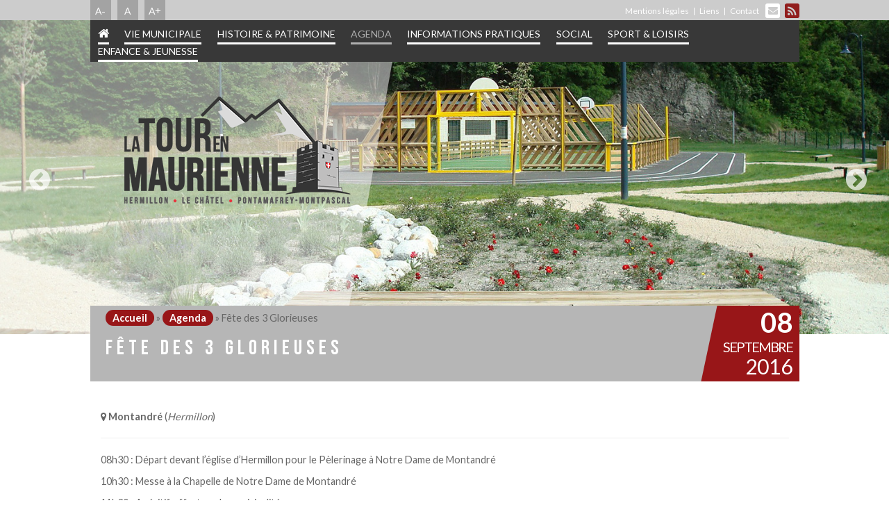

--- FILE ---
content_type: text/html; charset=UTF-8
request_url: https://www.latourenmaurienne.fr/fete-3-gloriseuses.html
body_size: 14408
content:
<!doctype html>
<!--[if IE 7]>
<html class="ie ie7" lang="fr-FR">
<![endif]-->
<!--[if IE 8]>
<html class="ie ie8" lang="fr-FR">
<![endif]-->
<!--[if !(IE 7) | !(IE 8) ]><!-->
<html lang="fr-FR">
    <!--<![endif]-->
    <head>
        <meta charset="UTF-8">
        <meta name="viewport" content="width=device-width, initial-scale=1.0">
        <title>Fête des 3 Glorieuses - Site officiel de la Tour en Maurienne</title>
        <link href='https://fonts.googleapis.com/css?family=Gentium+Book+Basic:400,700%7cOpen+Sans:400,300,600,700,800%7cLato:400,100,300,700,900' rel='stylesheet' type='text/css'>
        <link href="https://fonts.googleapis.com/css?family=Bebas+Neue|Lato&display=swap" rel="stylesheet">     
        <meta name='robots' content='index, follow, max-image-preview:large, max-snippet:-1, max-video-preview:-1' />
	<style>img:is([sizes="auto" i], [sizes^="auto," i]) { contain-intrinsic-size: 3000px 1500px }</style>
	
	<!-- This site is optimized with the Yoast SEO plugin v26.8 - https://yoast.com/product/yoast-seo-wordpress/ -->
	<link rel="canonical" href="https://www.latourenmaurienne.fr/fete-3-gloriseuses.html" />
	<meta property="og:locale" content="fr_FR" />
	<meta property="og:type" content="article" />
	<meta property="og:title" content="Fête des 3 Glorieuses - Site officiel de la Tour en Maurienne" />
	<meta property="og:description" content="08h30 : Départ devant l&rsquo;église d&rsquo;Hermillon pour le Pèlerinage à Notre Dame de Montandré 10h30 : Messe à la Chapelle [&hellip;]" />
	<meta property="og:url" content="https://www.latourenmaurienne.fr/fete-3-gloriseuses.html" />
	<meta property="og:site_name" content="Site officiel de la Tour en Maurienne" />
	<meta property="article:published_time" content="2016-08-29T15:47:51+00:00" />
	<meta property="article:modified_time" content="2016-08-29T15:48:20+00:00" />
	<meta name="author" content="Florence Buisson" />
	<meta name="twitter:card" content="summary_large_image" />
	<meta name="twitter:label1" content="Écrit par" />
	<meta name="twitter:data1" content="Florence Buisson" />
	<script type="application/ld+json" class="yoast-schema-graph">{"@context":"https://schema.org","@graph":[{"@type":"Article","@id":"https://www.latourenmaurienne.fr/fete-3-gloriseuses.html#article","isPartOf":{"@id":"https://www.latourenmaurienne.fr/fete-3-gloriseuses.html"},"author":{"name":"Florence Buisson","@id":"https://www.latourenmaurienne.fr/#/schema/person/d92323fac0489263364e9951692ecf5d"},"headline":"Fête des 3 Glorieuses","datePublished":"2016-08-29T15:47:51+00:00","dateModified":"2016-08-29T15:48:20+00:00","mainEntityOfPage":{"@id":"https://www.latourenmaurienne.fr/fete-3-gloriseuses.html"},"wordCount":66,"articleSection":["Agenda"],"inLanguage":"fr-FR"},{"@type":"WebPage","@id":"https://www.latourenmaurienne.fr/fete-3-gloriseuses.html","url":"https://www.latourenmaurienne.fr/fete-3-gloriseuses.html","name":"Fête des 3 Glorieuses - Site officiel de la Tour en Maurienne","isPartOf":{"@id":"https://www.latourenmaurienne.fr/#website"},"datePublished":"2016-08-29T15:47:51+00:00","dateModified":"2016-08-29T15:48:20+00:00","author":{"@id":"https://www.latourenmaurienne.fr/#/schema/person/d92323fac0489263364e9951692ecf5d"},"breadcrumb":{"@id":"https://www.latourenmaurienne.fr/fete-3-gloriseuses.html#breadcrumb"},"inLanguage":"fr-FR","potentialAction":[{"@type":"ReadAction","target":["https://www.latourenmaurienne.fr/fete-3-gloriseuses.html"]}]},{"@type":"BreadcrumbList","@id":"https://www.latourenmaurienne.fr/fete-3-gloriseuses.html#breadcrumb","itemListElement":[{"@type":"ListItem","position":1,"name":"Accueil","item":"https://www.latourenmaurienne.fr/"},{"@type":"ListItem","position":2,"name":"Agenda","item":"https://www.latourenmaurienne.fr/agenda"},{"@type":"ListItem","position":3,"name":"Fête des 3 Glorieuses"}]},{"@type":"WebSite","@id":"https://www.latourenmaurienne.fr/#website","url":"https://www.latourenmaurienne.fr/","name":"Site officiel de la Tour en Maurienne","description":"","potentialAction":[{"@type":"SearchAction","target":{"@type":"EntryPoint","urlTemplate":"https://www.latourenmaurienne.fr/?s={search_term_string}"},"query-input":{"@type":"PropertyValueSpecification","valueRequired":true,"valueName":"search_term_string"}}],"inLanguage":"fr-FR"},{"@type":"Person","@id":"https://www.latourenmaurienne.fr/#/schema/person/d92323fac0489263364e9951692ecf5d","name":"Florence Buisson","image":{"@type":"ImageObject","inLanguage":"fr-FR","@id":"https://www.latourenmaurienne.fr/#/schema/person/image/","url":"https://secure.gravatar.com/avatar/4b9e08f117b6fde76a72a431e1923662b5b0a5ce6cd9bf02507ca61ca9415e51?s=96&d=mm&r=g","contentUrl":"https://secure.gravatar.com/avatar/4b9e08f117b6fde76a72a431e1923662b5b0a5ce6cd9bf02507ca61ca9415e51?s=96&d=mm&r=g","caption":"Florence Buisson"},"sameAs":["http://www.hermillon.net"],"url":"https://www.latourenmaurienne.fr/author/florence-b"}]}</script>
	<!-- / Yoast SEO plugin. -->


<link rel='stylesheet' href='https://www.latourenmaurienne.fr/wp-includes/css/dist/components/style.min.css' type='text/css' media='all' />
<link rel='stylesheet' href='https://www.latourenmaurienne.fr/wp-includes/css/dist/preferences/style.min.css' type='text/css' media='all' />
<link rel='stylesheet' href='https://www.latourenmaurienne.fr/wp-includes/css/dist/block-editor/style.min.css' type='text/css' media='all' />
<link rel='stylesheet' href='https://www.latourenmaurienne.fr/wp-content/plugins/popup-maker/dist/packages/block-library-style.css' type='text/css' media='all' />
<link rel='stylesheet' href='https://www.latourenmaurienne.fr/wp-content/themes/hermillon/css/slick.css' type='text/css' media='all' />
<link rel='stylesheet' href='https://www.latourenmaurienne.fr/wp-content/themes/hermillon/css/slick-theme.css' type='text/css' media='all' />
<link rel='stylesheet' href='https://www.latourenmaurienne.fr/wp-content/themes/hermillon/css/magnific-popup.css' type='text/css' media='all' />
<link rel='stylesheet' href='https://www.latourenmaurienne.fr/wp-content/themes/hermillon/css/font-awesome.min.css' type='text/css' media='all' />
<link rel='stylesheet' href='https://www.latourenmaurienne.fr/wp-content/themes/hermillon/css/style.css' type='text/css' media='all' />
<link rel='stylesheet' href='https://www.latourenmaurienne.fr/wp-content/plugins/mailjet-for-wordpress/src/widgetformbuilder/css/front-widget.css' type='text/css' media='all' />
<link rel='stylesheet' href='https://www.latourenmaurienne.fr/wp-content/plugins/tablepress/css/build/default.css' type='text/css' media='all' />
<script type="text/javascript" src="https://www.latourenmaurienne.fr/wp-includes/js/jquery/jquery.min.js" id="jquery-core-js"></script>
<script type="text/javascript" src="https://www.latourenmaurienne.fr/wp-includes/js/jquery/jquery-migrate.min.js" id="jquery-migrate-js"></script>
<link rel="https://api.w.org/" href="https://www.latourenmaurienne.fr/wp-json/" /><link rel="alternate" title="JSON" type="application/json" href="https://www.latourenmaurienne.fr/wp-json/wp/v2/posts/857" /><link rel="EditURI" type="application/rsd+xml" title="RSD" href="https://www.latourenmaurienne.fr/xmlrpc.php?rsd" />
<link rel='shortlink' href='https://www.latourenmaurienne.fr/?p=857' />
<link rel="alternate" title="oEmbed (JSON)" type="application/json+oembed" href="https://www.latourenmaurienne.fr/wp-json/oembed/1.0/embed?url=https%3A%2F%2Fwww.latourenmaurienne.fr%2Ffete-3-gloriseuses.html" />
<link rel="alternate" title="oEmbed (XML)" type="text/xml+oembed" href="https://www.latourenmaurienne.fr/wp-json/oembed/1.0/embed?url=https%3A%2F%2Fwww.latourenmaurienne.fr%2Ffete-3-gloriseuses.html&#038;format=xml" />
		<style type="text/css" id="wp-custom-css">
			.big-slide {
    opacity: 0;
    visibility: hidden;
    transition: opacity 1s ease;
    -webkit-transition: opacity 1s ease;
}
.big-slide.slick-initialized {
    visibility: visible;
    opacity: 1;    
}		</style>
		        <!--[if lt IE 9]>
        <script src="https://oss.maxcdn.com/libs/html5shiv/3.7.0/html5shiv.js"></script>
        <script src="https://oss.maxcdn.com/libs/respond.js/1.4.2/respond.min.js"></script>
        <![endif]-->
    </head>
    <body>
        <div id='scroll_to_top' class='opacity'>
            <img src="https://www.latourenmaurienne.fr/wp-content/themes/hermillon/images/scrolltop.png" alt="Retourner en haut">
        </div>
        <div id="wrapper">
            <header id="header">
                <div class="top-bar">
                    <div class="container">
                        <ul class="resizer">
                            <li><a id="decrease" href="#">A-</a></li>
                            <li><a id="reset" href="#">A</a></li>
                            <li><a id="increase" href="#">A+</a></li>
                        </ul>
                        <div class="topbar-holder">
                            <ul class="top-links">
                                <li><a href="https://www.latourenmaurienne.fr/contact.html" class="icon-envelope"></a></li>
                                <li><a href="#" class="icon-feed"></a></li>
                            </ul>
                                                        <ul class="top-nav">
                                                                    <li><a href="https://www.latourenmaurienne.fr/mentions-legales.html">Mentions légales</a>
                                        <!--  --></li>
                                                                    <li><a href="https://www.latourenmaurienne.fr/liens.html">Liens</a>
                                        <!--  --></li>
                                                                    <li><a href="https://www.latourenmaurienne.fr/contact.html">Contact</a>
                                        <!--  --></li>
                                                            </ul>
                        </div>
                    </div>
                </div>
                <div class="container">
                    <nav id="nav">
                        
                        <a href="#" class="opener"><span></span></a>
                        <div class="drop">
                            <ul>
                                <li><a href="https://www.latourenmaurienne.fr"><span class="icon-home"></span></a></li>
                                                                    <li class="">
                                        <a href="https://www.latourenmaurienne.fr/vie-municipale#">Vie municipale</a>
                                                                                    <div class="sub-menu">
                                                <div class="sub-menu-frame">
                                                    <div class="logo-column">
                                                        <div class="logo-area">
                                                            <a href="https://www.latourenmaurienne.fr" class="logo"><img width="" height="" src="https://www.latourenmaurienne.fr/wp-content/themes/hermillon/images/logo1.png" alt="Hermillon site officiel de la Mairie" /></a>
                                                        </div>
                                                        <a href="https://www.latourenmaurienne.fr/vie-municipale" class="btn-municipale">Vie municipale</a>
                                                    </div>
                                                    <div class="sub-menu-holder">
                                                        <div class="col">
                                                            <ul>
                                                                                                                                    
                                                                    <li>
                                                                        <a href="https://www.latourenmaurienne.fr/le-mot-du-maire.html">Le mot du maire</a>
                                                                        
                                                                    </li>
                                                                                                                                    
                                                                    <li>
                                                                        <a href="https://www.latourenmaurienne.fr/les-commissions.html">Les commissions</a>
                                                                        
                                                                    </li>
                                                                                                                                    
                                                                    <li>
                                                                        <a href="https://www.latourenmaurienne.fr/le-personnel-communal.html">Le personnel communal</a>
                                                                        
                                                                    </li>
                                                                                                                                    
                                                                    <li>
                                                                        <a href="https://www.latourenmaurienne.fr/representants.html">Représentants</a>
                                                                        
                                                                    </li>
                                                                                                                                    
                                                                    <li>
                                                                        <a href="https://www.latourenmaurienne.fr/conseil-municipal.html">Conseil municipal</a>
                                                                        
                                                                    </li>
                                                                                                                                    
                                                                    <li>
                                                                        <a href="https://www.latourenmaurienne.fr/https-www-coeurdemaurienne-arvan-com-intercommunalite.html">Intercommunalité</a>
                                                                        
                                                                    </li>
                                                                                                                                    
                                                                    <li>
                                                                        <a href="https://www.latourenmaurienne.fr/bulletins-communaux-et-comptes-rendus.html">Bulletins communaux et comptes-rendus</a>
                                                                        
                                                                    </li>
                                                                                                                                    
                                                                    <li>
                                                                        <a href="https://www.latourenmaurienne.fr/vie-municipale/realisations">Réalisations</a>
                                                                        
                                                                    </li>
                                                                                                                                    
                                                                    <li>
                                                                        <a href="https://www.latourenmaurienne.fr/vie-municipale/projets">Projets</a>
                                                                        
                                                                    </li>
                                                                                                                                    
                                                                    <li>
                                                                        <a href="https://www.latourenmaurienne.fr/marches-publics.html">Marchés publics</a>
                                                                        
                                                                    </li>
                                                                                                                            </ul>
                                                        </div>
                                                    </div>
                                                </div>
                                            </div>
                                        
                                    </li>
                                                                    <li class="">
                                        <a href="https://www.latourenmaurienne.fr/histoire-patrimoine#">Histoire & patrimoine</a>
                                                                                    <div class="sub-menu">
                                                <div class="sub-menu-frame">
                                                    <div class="logo-column">
                                                        <div class="logo-area">
                                                            <a href="https://www.latourenmaurienne.fr" class="logo"><img width="" height="" src="https://www.latourenmaurienne.fr/wp-content/themes/hermillon/images/logo1.png" alt="Hermillon site officiel de la Mairie" /></a>
                                                        </div>
                                                        <a href="https://www.latourenmaurienne.fr/histoire-patrimoine" class="btn-municipale">Histoire & patrimoine</a>
                                                    </div>
                                                    <div class="sub-menu-holder">
                                                        <div class="col">
                                                            <ul>
                                                                                                                                    
                                                                    <li>
                                                                        <a href="https://www.latourenmaurienne.fr/histoire-patrimoine/histoire">Histoire</a>
                                                                        
                                                                    </li>
                                                                                                                                    
                                                                    <li>
                                                                        <a href="https://www.latourenmaurienne.fr/histoire-patrimoine/patrimoine">Patrimoine</a>
                                                                        
                                                                    </li>
                                                                                                                                    
                                                                    <li>
                                                                        <a href="https://www.latourenmaurienne.fr/histoire-patrimoine/souvenance">Souvenance</a>
                                                                        
                                                                    </li>
                                                                                                                            </ul>
                                                        </div>
                                                    </div>
                                                </div>
                                            </div>
                                        
                                    </li>
                                                                    <li class="active">
                                        <a href="https://www.latourenmaurienne.fr/agenda#">Agenda</a>
                                        
                                    </li>
                                                                    <li class="">
                                        <a href="https://www.latourenmaurienne.fr/informations-pratiques#">Informations pratiques</a>
                                                                                    <div class="sub-menu">
                                                <div class="sub-menu-frame">
                                                    <div class="logo-column">
                                                        <div class="logo-area">
                                                            <a href="https://www.latourenmaurienne.fr" class="logo"><img width="" height="" src="https://www.latourenmaurienne.fr/wp-content/themes/hermillon/images/logo1.png" alt="Hermillon site officiel de la Mairie" /></a>
                                                        </div>
                                                        <a href="https://www.latourenmaurienne.fr/informations-pratiques" class="btn-municipale">Informations pratiques</a>
                                                    </div>
                                                    <div class="sub-menu-holder">
                                                        <div class="col">
                                                            <ul>
                                                                                                                                    
                                                                    <li>
                                                                        <a href="https://www.latourenmaurienne.fr/actualites">Actualités</a>
                                                                        
                                                                    </li>
                                                                                                                                    
                                                                    <li>
                                                                        <a href="https://www.latourenmaurienne.fr/informations-pratiques/associations">Associations</a>
                                                                        
                                                                    </li>
                                                                                                                                    
                                                                    <li>
                                                                        <a href="https://www.latourenmaurienne.fr/informations-pratiques/entreprises">Entreprises</a>
                                                                        
                                                                    </li>
                                                                                                                                    
                                                                    <li>
                                                                        <a href="https://www.latourenmaurienne.fr/informations-pratiques/services">Services</a>
                                                                        
                                                                    </li>
                                                                                                                                    
                                                                    <li>
                                                                        <a href="https://www.latourenmaurienne.fr/transports-collectifs.html">Transports</a>
                                                                        
                                                                    </li>
                                                                                                                                    
                                                                    <li>
                                                                        <a href="https://www.latourenmaurienne.fr/mediatheque.html">Médiathèque – Hermillon</a>
                                                                        
                                                                    </li>
                                                                                                                                    
                                                                    <li>
                                                                        <a href="https://www.latourenmaurienne.fr/bibliotheque-centre-culturel.html">Bibliothèque Centre Culturel – Pontamafrey</a>
                                                                        
                                                                    </li>
                                                                                                                                    
                                                                    <li>
                                                                        <a href="https://www.latourenmaurienne.fr/location-salle-polyvalente.html">Location salle polyvalente</a>
                                                                        
                                                                    </li>
                                                                                                                                    
                                                                    <li>
                                                                        <a href="https://www.latourenmaurienne.fr/administrations-contacts-utiles.html">Contacts utiles</a>
                                                                        
                                                                    </li>
                                                                                                                                    
                                                                    <li>
                                                                        <a href="https://www.latourenmaurienne.fr/demarches-administratives.html">Démarches administratives</a>
                                                                        
                                                                    </li>
                                                                                                                                    
                                                                    <li>
                                                                        <a href="https://www.latourenmaurienne.fr/plans-acces.html">Plans / Accès</a>
                                                                        
                                                                    </li>
                                                                                                                                    
                                                                    <li>
                                                                        <a href="https://www.latourenmaurienne.fr/urbanisme.html">Urbanisme</a>
                                                                        
                                                                    </li>
                                                                                                                            </ul>
                                                        </div>
                                                    </div>
                                                </div>
                                            </div>
                                        
                                    </li>
                                                                    <li class="">
                                        <a href="https://www.latourenmaurienne.fr/social#">Social</a>
                                        
                                    </li>
                                                                    <li class="">
                                        <a href="https://www.latourenmaurienne.fr/sport-loisirs#">Sport & Loisirs</a>
                                        
                                    </li>
                                                                    <li class="">
                                        <a href="https://www.latourenmaurienne.fr/enfance-et-jeunesse#">Enfance & jeunesse</a>
                                                                                    <div class="sub-menu">
                                                <div class="sub-menu-frame">
                                                    <div class="logo-column">
                                                        <div class="logo-area">
                                                            <a href="https://www.latourenmaurienne.fr" class="logo"><img width="" height="" src="https://www.latourenmaurienne.fr/wp-content/themes/hermillon/images/logo1.png" alt="Hermillon site officiel de la Mairie" /></a>
                                                        </div>
                                                        <a href="https://www.latourenmaurienne.fr/enfance-et-jeunesse" class="btn-municipale">Enfance & jeunesse</a>
                                                    </div>
                                                    <div class="sub-menu-holder">
                                                        <div class="col">
                                                            <ul>
                                                                                                                                    
                                                                    <li>
                                                                        <a href="https://www.latourenmaurienne.fr/les-ecoles-du-rpi.html">Les Écoles du RPI</a>
                                                                        
                                                                    </li>
                                                                                                                                    
                                                                    <li>
                                                                        <a href="https://www.latourenmaurienne.fr/accueil-peri-scolaire-tap.html">Accueils Périscolaire</a>
                                                                        
                                                                    </li>
                                                                                                                                    
                                                                    <li>
                                                                        <a href="https://www.latourenmaurienne.fr/cantine.html">Cantine</a>
                                                                        
                                                                    </li>
                                                                                                                                    
                                                                    <li>
                                                                        <a href="https://www.latourenmaurienne.fr/services-enfance-jeunesse.html">Services enfance et jeunesse</a>
                                                                        
                                                                    </li>
                                                                                                                            </ul>
                                                        </div>
                                                    </div>
                                                </div>
                                            </div>
                                        
                                    </li>
                                
                            </ul>
                        </div>
                    </nav>
                    <div class="logo-holder">
                        <a href="https://www.latourenmaurienne.fr"><img src="https://www.latourenmaurienne.fr/wp-content/themes/hermillon/images/logo.png" width="379" height="114"  alt="Hermillon site officiel de la Mairie" /></a>
                    </div>
                </div>
            </header>
<div class="container-fluid no-padding">
    <div class="big-slide">
        
                                <div>
            
                            <img class="img-responsive" width="1500" height="530" src="https://www.latourenmaurienne.fr/wp-content/uploads/2015/11/13-slide.jpg" alt="">
                        
        </div>
                        <div>
            
                            <img class="img-responsive" width="1500" height="530" src="https://www.latourenmaurienne.fr/wp-content/uploads/2015/11/14-slide.jpg" alt="">
                        
        </div>
                        <div>
            
                            <img class="img-responsive" width="1500" height="530" src="https://www.latourenmaurienne.fr/wp-content/uploads/2015/11/3-slide.jpg" alt="">
                        
        </div>
                        <div>
            
                            <img class="img-responsive" width="1500" height="530" src="https://www.latourenmaurienne.fr/wp-content/uploads/2015/11/slide-chatel-brouillard-1500x530.jpg" alt="">
                        
        </div>
                        <div>
            
                            <img class="img-responsive" width="1500" height="530" src="https://www.latourenmaurienne.fr/wp-content/uploads/2015/11/20171005_152719-1500x530.jpg" alt="">
                        
        </div>
                        <div>
            
                            <img class="img-responsive" width="1500" height="530" src="https://www.latourenmaurienne.fr/wp-content/uploads/2015/11/slide2-lechatel-1500x530.jpg" alt="">
                        
        </div>
                        <div>
            
                            <img class="img-responsive" width="1500" height="530" src="https://www.latourenmaurienne.fr/wp-content/uploads/2015/11/P1000294-e1475155599728-1500x528.jpg" alt="">
                        
        </div>
                        <div>
            
                            <img class="img-responsive" width="1500" height="530" src="https://www.latourenmaurienne.fr/wp-content/uploads/2015/11/15-slide.jpg" alt="">
                        
        </div>
                        <div>
            
                            <img class="img-responsive" width="1500" height="530" src="https://www.latourenmaurienne.fr/wp-content/uploads/2015/11/slide-chaussy-1500x530.jpg" alt="">
                        
        </div>
                	    </div>
</div>
<main id="main" role="main">
    <div class="container">
        <div id="page-int">
            <div id="bloc-title">
                

      


    <div style="background: #981618;height: 100%;top: 0px;padding: 10px 50px 0 20px;font-size: 30px;z-index: 99999999999;right: -40px;color: white;font-size: 30px;transform: skew(-12deg, 0deg);/*! float: right; */position: absolute;/*! margin-bottom: 20px; */text-align: right;line-height: 28px;" class="hidden-xs">
        <div style="transform:skew(12deg, 0deg);text-align: right;">
            <span style="font-weight: bolder;font-size: 40px;">08</span><br><span style="text-transform: uppercase;letter-spacing: -2px;font-size: 20px;">septembre</span><br><span>2016</span>
        </div>
    </div>

                <p id="breadcrumbs"><span><span><a href="https://www.latourenmaurienne.fr/">Accueil</a></span> » <span><a href="https://www.latourenmaurienne.fr/agenda">Agenda</a></span> » <span class="breadcrumb_last" aria-current="page">Fête des 3 Glorieuses</span></span></p><!--                <a class="btn btn-default" href="https://www.latourenmaurienne.fr/agenda" tabindex="0">
                Agenda                </a>                -->
                <h1>Fête des 3 Glorieuses</h1>                
            </div>
            <!-- test si sidebar est active ou la galerie pour afficher une ou deux colonnes-->
                            <div id="html" class="col-sm-12">

                    
    <div class="time-holder height visible-xs">
          
        <time class="time-sigle" datetime="2015-08-08">

            <strong class="date"><span class="icon-calendar"></span> 08</strong>
            <span class="month">septembre</span>
            <span class="year">2016</span>
        </time>

        <div class="clearfix"></div>
    </div>

                                                                                    <strong class="title"><i class="fa fa-map-marker" aria-hidden="true"></i> Montandré</strong>
                                                                (<span class="sub-title"><i>Hermillon</i></span>)
                      
                                                                <hr>
                         
                    <p>08h30 : Départ devant l&rsquo;église d&rsquo;Hermillon pour le Pèlerinage à Notre Dame de Montandré</p>
<p>10h30 : Messe à la Chapelle de Notre Dame de Montandré</p>
<p>11h30 : Apéritif offert par la municipalité</p>
<p>12h00 : Repas Champêtre (sur réservation uniquement) 15€ ( 6€ pour les moins de 12 ans)</p>
<p>Après-midi dansant avec Claude et Stéphane, Pesée du jambon et roue de la fortune.</p>
                  
                    <!--mariages-->
<!--fin mariages-->                    <!--mariages-->
<!--fin mariages-->
<!--décès-->
<!--fin décès-->
<!--naissances-->
<!--fin décès-->                                         <!--tabs-->
            <ul class="nav nav-tabs" role="tablist" id="tabs">
                                                 
                                                <li><a href="#contact" role="tab" data-toggle="tab">Contact</a></li>
                              
            </ul>
            <div class="tab-content">
                                                
                <div class="tab-pane" id="telechargement">
                                        
                </div>
                                <div class="tab-pane" id="contact">
                                                        <span class="nom"><h4><strong>Association communale des Fêtes d'Hermillon</strong> </span></h4>
                                                            
                                                            <span class="codePostal">73300</span>
                                                            <span class="ville">Hermillon</span><br>
                                                            <span class="tel"><span class="icon-phone"></span> 04 79 64 09 54</span><br>
                                                            <span class="tel"><span class="icon-phone"></span> 06 51 25 20 30</span><br>
                                                            <span class="tel"><span class="icon-mobile"></span> 06 24 28 17 83</span><br>
                                                            
                                        <span class="email"><span class="icon-envelope"></span> mf73300@gmail.com</span><br>
                                                             
                     
                    
                </div>
                            </div>
<!--fin tabs-->                       <div class="clearfix"></div>
                </div>
                </div>
        <div class="categories-holder">
    <div class="categories-frame">
      <div class="heding-holder">
        <h1>EN 1 CLIC</h1>
      </div>
      <div class="text">
                        <a href="https://www.logicielcantine.fr/hermillon/" class="link">inscription en ligne services scolaires</a>
                <a href="https://www.latourenmaurienne.fr/question-au-maire.html" class="link">Question au maire Formulaire</a>
                <a href="https://www.latourenmaurienne.fr/documents-a-telecharger.html" class="link">Documents à télécharger</a>
                <a href="https://www.latourenmaurienne.fr/agenda/medias" class="link">Médias <br> Photos Vidéos</a>
                </div>
    </div>
</div>        <section class="agenda-holder">
            <div class="heading-frame">
       
              <h1>AGENDA</h1>
              <div class="btn-date"><a href="https://www.latourenmaurienne.fr/agenda " class="btn-more dates"><i class="fa fa-calendar" aria-hidden="true"></i> VOIR TOUTES LES DATES</a></div>
            </div>  
            <div class="posts">
              <div class="row">
                
                        <div class="row no-margin agenda">
                          

                                <div class="col-lg-4 col-md-4 col-sm-12 col-xs-12">
                                  <article class="post">
                                    <div class="time-holder height">
                                        
                                      <time datetime="2015-08-08">
                                        <strong class="date">30</strong>
                                        <span class="month">janvier</span>
                                        <span class="year">2026</span>
                                      </time>
                                    </div>
                                    <div class="text-block height"> 
                                      <div class="text-block-frame">
                                                                                <strong class="title"><i class="fa fa-map-marker" aria-hidden="true"></i> Hermillon</strong>
                                                                                                                                                         
                                        <h2><a href="https://www.latourenmaurienne.fr/ateliers-numeriques-seniors-hermillon.html">Ateliers numériques Séniors- Hermillon</a></h2>
                                        <p>Ateliers numériques seniors a Hermillon…</p>
                                        <div class="btn-area">
                                          <a href="https://www.latourenmaurienne.fr/ateliers-numeriques-seniors-hermillon.html" class="btn-more dates" style="margin:0">détails</a>
                                        </div>
                                      </div>  
                                    </div>
                                  </article>
                                </div>


                                                </div>
                                      </div>
            </div> 
            
          </section>
<section class="facebook-holder">
    <div class="posts oblique-inner">
        <div class="heading-frame">
            <h1>En direct de Facebook</h1>
        </div>
        <div class="row">
            <link rel='stylesheet' id='ff-dynamic-css1' type='text/css' href='https://www.latourenmaurienne.fr/wp-content/resources/flow-flow/css/stream-id1.css?ver=1597835697'/><!-- Flow-Flow — Social stream plugin for WordPress -->
<div class="ff-stream" data-plugin="flow_flow" id="ff-stream-1"><span class="ff-loader"><span class="ff-square" ></span><span class="ff-square"></span><span class="ff-square ff-last"></span><span class="ff-square ff-clear"></span><span class="ff-square"></span><span class="ff-square ff-last"></span><span class="ff-square ff-clear"></span><span class="ff-square"></span><span class="ff-square ff-last"></span></span></div>
<svg aria-hidden="true" style="position: absolute; width: 0; height: 0; overflow: hidden;" version="1.1"><defs><symbol id="ff-icon-heart" viewBox="0 0 48 48"><path d="M34.6 3.1c-4.5 0-7.9 1.8-10.6 5.6-2.7-3.7-6.1-5.5-10.6-5.5C6 3.1 0 9.6 0 17.6c0 7.3 5.4 12 10.6 16.5.6.5 1.3 1.1 1.9 1.7l2.3 2c4.4 3.9 6.6 5.9 7.6 6.5.5.3 1.1.5 1.6.5s1.1-.2 1.6-.5c1-.6 2.8-2.2 7.8-6.8l2-1.8c.7-.6 1.3-1.2 2-1.7C42.7 29.6 48 25 48 17.6c0-8-6-14.5-13.4-14.5z"></path></symbol></defs></svg>
<script type="text/javascript" class="ff-stream-inline-js" id="ff-stream-inline-js-1">

    (function () {
        var timer, abortTimer;

        timer = setInterval( function() {
            if ( window.jQuery ) {
                clearInterval( timer );
                afterContentArrived( window.jQuery );
            }
        }, 67);

        abortTimer = setTimeout( function () {

            if ( !window.jQuery ) {
                clearInterval( timer );
                console.log('FLOW-FLOW DEBUG MESSAGE: No jQuery on page, please make sure it is loaded because jQuery is plugin requirement');
            }
        }, 20000);

        function afterContentArrived ( $ ) {

            "use strict";

            var hash = '1769419397.676e1c172409c18fe5d70622b505565a1c2f4b39ebcb585422b5ac48214a57aa63afa01ea2e6eea900336fbd32060012';

            var opts = window.FlowFlowOpts || {"streams":{},"open_in_new":"yep","filter_all":"Tout","filter_search":"Rechercher","expand_text":"Voir plus","collapse_text":"R\u00e9duire","posted_on":"Post\u00e9 sur","followers":"Abonn\u00e9s","following":"Abonnements","posts":"Publications","show_more":"Voir plus","date_style":"agoStyleDate","dates":{"Yesterday":"Hier","s":"s","m":"m","h":"h","ago":"plus t\u00f4t","months":["Jan","F\u00e9v","Mars","Avril","Mai","Juin","Juillet","Ao\u00fbt","Sept","Oct","Nov","D\u00e9c"]},"lightbox_navigate":"Naviguez avec les touches fl\u00e9ch\u00e9es","view_on":"Voir sur","view_on_site":"Voir sur le site","view_all":"Voir tout","comments":"commentaires","scroll":"D\u00e9filer pour plus","no_comments":"Aucun commentaire pour l'instant.","check_comments":"Check all comments","be_first":"Soyez le premier !","loading":"Loading","server_time":1769824788,"forceHTTPS":"nope","isAdmin":false,"ajaxurl":"https:\/\/www.latourenmaurienne.fr\/wp-admin\/admin-ajax.php","isLog":false,"plugin_base":"https:\/\/www.latourenmaurienne.fr\/wp-content\/plugins\/flow-flow","plugin_ver":"4.9.72","domain":"www.latourenmaurienne.fr","token":""};

            var isLS = isLocalStorageNameSupported();

            var FF_resource = window.FF_resource ||
                {
                    scriptDeferred: $.Deferred(),
                    styleDeferred:  $.Deferred(),
                    scriptLoading: false,
                    styleLoading: false
                };

            if ( !window.FF_resource ) window.FF_resource = FF_resource;
            if ( !window.FlowFlowOpts ) window.FlowFlowOpts = opts;

	        
            var data = {
                'shop': 'www.latourenmaurienne.fr',
                'action': 'fetch_posts',
                'stream-id': '1',
                'disable-cache': '',
                'hash': hash,
                'page': '0',
                'preview': '0',
                'token':  '',
                'boosted': '0'
            };

            var isMobile = /android|blackBerry|iphone|ipad|ipod|opera mini|iemobile/i.test( navigator.userAgent );

            var streamOpts = {"name":"","cloud":"nope","mod":"nope","order":"smartCompare","posts":"30","days":"","page-posts":"5","cache":"yep","cache_lifetime":"10","gallery":"yep","gallery-type":"classic","private":"nope","hide-on-desktop":"nope","hide-on-mobile":"nope","max-res":"nope","show-only-media-posts":"nope","titles":"nope","hidemeta":"nope","hidetext":"nope","heading":"","headingcolor":"rgb(59, 61, 64)","subheading":"","subheadingcolor":"rgb(114, 112, 114)","hhalign":"center","bgcolor":"rgb(240, 240, 240)","filter":"nope","filtercolor":"rgb(205, 205, 205)","mobileslider":"nope","viewportin":"yep","width":"260","margin":"20","layout":"grid","theme":"classic","gc-style":"style-1","upic-pos":"centered-big","upic-style":"round","bradius":"15","icon-style":"label2","cardcolor":"rgb(255, 255, 255)","namecolor":"rgb(59, 61, 64)","textcolor":"rgb(131, 141, 143)","linkscolor":"rgb(94, 159, 202)","restcolor":"rgb(132, 118, 129)","shadow":"rgba(0, 0, 0, 0.05)","bcolor":"rgba(240, 237, 231, 0.4)","talign":"center","icons-style":"outline","cards-num":"3","scrolltop":"yep","c-desktop":"5","c-laptop":"5","c-tablet-l":"3","c-tablet-p":"2","c-smart-l":"2","c-smart-p":"1","s-desktop":"15","s-laptop":"15","s-tablet-l":"10","s-tablet-p":"10","s-smart-l":"15","s-smart-p":"15","m-c-desktop":"5","m-c-laptop":"4","m-c-tablet-l":"3","m-c-tablet-p":"2","m-c-smart-l":"2","m-c-smart-p":"1","m-s-desktop":"15","m-s-laptop":"15","m-s-tablet-l":"10","m-s-tablet-p":"10","m-s-smart-l":"15","m-s-smart-p":"15","j-h-desktop":"260","j-h-laptop":"240","j-h-tablet-l":"220","j-h-tablet-p":"200","j-h-smart-l":"180","j-h-smart-p":"160","j-s-desktop":"0","j-s-laptop":"0","j-s-tablet-l":"0","j-s-tablet-p":"0","j-s-smart-l":"0","j-s-smart-p":"0","c-r-desktop":"2","c-r-laptop":"2","c-r-tablet-l":"2","c-r-tablet-p":"2","c-r-smart-l":"2","c-r-smart-p":"2","c-c-desktop":"5","c-c-laptop":"4","c-c-tablet-l":"3","c-c-tablet-p":"3","c-c-smart-l":"2","c-c-smart-p":"2","c-s-desktop":"0","c-s-laptop":"0","c-s-tablet-l":"0","c-s-tablet-p":"0","c-s-smart-l":"0","c-s-smart-p":"0","c-autoplay":"","c-arrows-always":"yep","c-arrows-mob":"nope","c-dots":"yep","c-dots-mob":"nope","wallwidth":"","wallvm":"20","wallhm":"0","wallcomments":"yep","g-ratio-w":"1","g-ratio-h":"2","g-ratio-img":"1\/2","g-overlay":"nope","m-overlay":"nope","css":"#ff-stream-1 {background-color : transparent!important; }","template":["meta","image","header","text"],"tv":"nope","tv-int":"5","tv-logo":"","tv-bg":"","big":"nope","id":"1","last_changes":1597835697,"feeds":[{"id":"ol46703","errors":[],"status":"1","enabled":"yep","last_update":"Jan 31 01:27","cache_lifetime":"60","system_enabled":"1","boosted":"nope","timeline-type":"page_timeline","content":"LaTourEnMaurienne","posts":"10","mod":"nope","type":"facebook","include":"","filter-by-words":"","page":"1"}],"status":"1","preview":false};
            var ads = false;
	        streamOpts.shop = data.shop;
            streamOpts.plugin = 'flow_flow';
            streamOpts.trueLayout = streamOpts.layout;

            /*we will modify 'grid' layout to get 'carousel' layout*/
            if ( streamOpts.layout == 'carousel' ) {
                streamOpts['layout'] = 'grid';
                streamOpts['g-ratio-h'] = "1";
                streamOpts['g-ratio-img'] = "1/2";
                streamOpts['g-ratio-w'] = "1";
                streamOpts['g-overlay'] = "yep";
                streamOpts['c-overlay'] = "yep";
                streamOpts['s-desktop'] = "0";
                streamOpts['s-laptop'] = "0";
                streamOpts['s-smart-l'] = "0";
                streamOpts['s-smart-p'] = "0";
                streamOpts['s-tablet-l'] = "0";
                streamOpts['s-tablet-p'] = "0";
            }
            else if ( streamOpts.layout == 'list' ) {  /*the same with list, we only need news feed style*/
                streamOpts['layout'] = 'masonry';
            }

	        if ( ads ) streamOpts.ads = ads;

            opts.streams['stream' + streamOpts.id] = streamOpts;

            var $cont = $("[data-plugin='flow_flow']#ff-stream-"+data['stream-id']);
            var ajaxDeferred;
            var script, style;
            var layout_pre = streamOpts.layout.charAt(0);
            var isOverlay = layout_pre === 'j' || streamOpts[layout_pre + '-overlay'] === 'yep' && streamOpts.trueLayout !== 'list';
            var imgIndex;
            if (isOverlay) {
                if (streamOpts.template[0] !== 'image') {
                    for (var i = 0, len = streamOpts.template.length; i < len; i++) {
                        if (streamOpts.template[i] === 'image') imgIndex = i;
                    }
                    streamOpts.template.splice(0, 0, streamOpts.template.splice(imgIndex, 1)[0]);
                }
                streamOpts.isOverlay = true;
            };
            if (FF_resource.scriptDeferred.state() === 'pending' && !FF_resource.scriptLoading) {
                script = document.createElement('script');
                script.src = "https://www.latourenmaurienne.fr/wp-content/plugins/flow-flow/js/public.js?ver=4.9.72";
                script.onload = function( script, textStatus ) {
                    FF_resource.scriptDeferred.resolve();
                };
                document.body.appendChild(script);
                FF_resource.scriptLoading = true;
            };
            if (FF_resource.styleDeferred.state() === 'pending' && !FF_resource.styleLoading) {
                style = document.createElement('link');
                style.type = "text/css";
                style.id = "ff_style";
                style.rel = "stylesheet";
                style.href = "https://www.latourenmaurienne.fr/wp-content/plugins/flow-flow/css/public.css?ver=4.9.72";
                style.media = "screen";
                style.onload = function( script, textStatus ) {
                    FF_resource.styleDeferred.resolve();
                };
                document.getElementsByTagName("head")[0].appendChild(style);
                FF_resource.styleLoading = true;
            }
            $cont.addClass('ff-layout-' + streamOpts.trueLayout);
            if (!isMobile && streamOpts.trueLayout !== 'carousel') $cont.css('minHeight', '500px');
            ajaxDeferred = isLS && sessionStorage.getItem(hash) ? {} : $.get(opts.ajaxurl, data)
;
            $.when( ajaxDeferred, FF_resource.scriptDeferred, FF_resource.styleDeferred ).done(function ( data ) {
                var response, $errCont, err;
                var moderation = 0;
                var original = (isLS && sessionStorage.getItem(hash)) ? JSON.parse( sessionStorage.getItem(hash) ) : data[0];
                try {
                    /* response = JSON.parse(original); */
                    response = original; /* since 4.1 */
                } catch (e) {
                    window.console && window.console.log('Flow-Flow gets invalid data from server');
                    if (opts.isAdmin || opts.isLog) {
	                    $errCont = $('<' + 'div class="ff-errors"><' + 'div class="ff-disclaim">If you see this message then you have administrator permissions and Flow-Flow got invalid data from server. Please provide error message below if you are doing support request.<' + '/div><' + 'div class="ff-err-info"><'+'/div><'+'/div>');
	                    $cont.before($errCont);
                        $errCont.find('.ff-err-info').html(original == '' ? 'Empty response from server' : original);
                    }
                    return;
                }

                if ( ! response ) {
                	console.log( 'FLOW-FLOW: null response from server' );
                	return;
                }

                // injecting ads for cloud streams
                if ( ads ) {

                	var newArr = [];

                	var post, ad;

                	for ( var i = 0, len = response.items.length; i < len; i++ ) {

		                post = response.items[ i ];

                		if ( ads[ i ] ) {

                			ad = ads[ i ];
                            ad.id = 'ad_el_' + ad.id;
                            newArr.push ( ad );

			                delete ads[ i ];
                        }

                        newArr.push( post );
                    }

                    response.items = newArr;
                }

                opts.streams['stream' + streamOpts.id]['items'] = response;
                if (!FlowFlowOpts.dependencies) FlowFlowOpts.dependencies = {};
                
                FlowFlow.extensionResourcesRequests = FlowFlow.extensionResourcesRequests || [];
                var request, extension, style;

                for ( extension in FlowFlowOpts.dependencies ) {
                    if ( FlowFlowOpts.dependencies[extension] && FlowFlowOpts.dependencies[extension] !== 'loaded') {
                        request = $.getScript( opts.plugin_base + '-' + extension + '/js/ff_' + extension + '_public.js?ver=4.9.72');
                        FlowFlow.extensionResourcesRequests.push(request);

                        style = document.createElement('link');
                        style.type = "text/css";
                        style.rel = "stylesheet";
                        style.id = "ff_ad_style";
                        style.href = opts.plugin_base + '-' + extension + '/css/ff_' + extension + '_public.css?ver=4.9.72';
                        style.media = "screen";
                        document.getElementsByTagName("head")[0].appendChild(style);

                        FlowFlowOpts.dependencies[extension] = 'loaded';
                    }
                }

                var resourcesLoaded = $.when.apply($, FlowFlow.extensionResourcesRequests);

                resourcesLoaded.done(function(){
                    var $stream, width;
                    console.log('FLOW-FLOW data', response);

                    $stream = FlowFlow.buildStreamWith(response, streamOpts, moderation, FlowFlowOpts.dependencies);

                    if (isLS && response.items.length > 0 && response.hash.length > 0) sessionStorage.setItem(  response.hash , JSON.stringify( original ));

                    var num = streamOpts.layout === 'compact' || (streamOpts.mobileslider === 'yep' && isMobile)? (streamOpts.mobileslider === 'yep' ? 3 : streamOpts['cards-num']) : false;

                    $cont.append( $stream );

                    if ( typeof $stream !== 'string' ) {
                        FlowFlow.setupGrid($cont.find('.ff-stream-wrapper'), num, streamOpts.scrolltop === 'yep', streamOpts.gallery === 'yep', streamOpts, $cont);
                    }

                    setTimeout(function(){
                        $cont.find('.ff-header').removeClass('ff-loading').end().find('.ff-loader').addClass('ff-squeezed').delay(300).hide();
                    }, 0);

                    
                }).fail(function(){
                    console.log('Flow-Flow: resource loading failed');
                });

                var isErr = response.status === "errors";
                if ((opts.isAdmin || opts.isLog) && isErr) {
	                $errCont = $('<'+'div class="ff-errors"><'+'div class="ff-err-info">If you see this then you are administrator and Flow-Flow got errors from APIs while requesting data. Please go to plugin admin and after refreshing page check for error(s) on stream settings page. Please provide error message info if you are doing support request.<'+'/div><'+'/div>');
	                $cont.before($errCont);
                }
            });

            function isLocalStorageNameSupported() {
                var testKey = 'test', storage = window.sessionStorage;
                try {
                    storage.setItem(testKey, '1');
                    storage.removeItem(testKey);
                    return true;
                } catch (error) {
                    return false;
                }
            };

            return false;
        }
    })()

</script>
<!-- Flow-Flow — Social streams plugin for Wordpress -->        </div>
    </div>
</section>
<section class="contact-holder">
    <div class="posts oblique-inner">
        <div class="heading-frame">

            <h1>Nous contacter</h1>

        </div>     
        <div class="row">
            <div class="col-lg-5 col-md-5 col-sm-5 col-xs-12  no-padding-right no-padding-left">
                <div class="liste-adresse">
                    <div class="badge-ltm"><img src="https://www.latourenmaurienne.fr/wp-content/themes/hermillon/images/badge.png" alt="logo ltm" width="137" height="137" class="img-responsive"></div>
                    <div class="img-mairie"><img src="https://www.latourenmaurienne.fr/wp-content/themes/hermillon/images/mairie-la-tour-en-maurienne-big.jpg" alt="Mairie de la Tour en Maurienne" width="" height="" class="img-responsive"></div>
                    <address class="txt-mairie-ltm">
                        <strong class="title">Mairie de La Tour-en-Maurienne</strong> 
                        <p><strong>Horaires d&rsquo;ouverture au public</strong></p>
<ul>
<li>Lundi : 15H00 à 17H30</li>
<li>Mercredi : 10H00 à 12H00</li>
<li>Jeudi : 10H00 à 12H00</li>
<li>Vendredi : 15H00 à 17H30</li>
</ul>
<p><i class="fa fa-map-marker" aria-hidden="true"></i> 564 Route de la Cascade<br />
Hermillon<br />
73300 La Tour-en-Maurienne<br />
<i class="fa fa-phone" aria-hidden="true"></i> 04 79 64 27 72<br />
<i class="fa fa-envelope-o" aria-hidden="true"></i> mairie@latourenmaurienne.fr</p>
                    </address>
                </div>
                <div class="oblique-rouge"></div>
            </div>
            <div class="col-lg-1 col-md-1 col-sm-1 col-xs-12"></div>
            <div class="col-lg-3 col-md-3 col-sm-3 col-xs-12 no-padding-right">
                <div class="liste-adresse">
                    <div class="img-mairie"><img src="https://www.latourenmaurienne.fr/wp-content/themes/hermillon/images/mairie-chatel.jpg" alt="Mairie annexe Le Chatel" width="400" height="235" class="img-responsive"></div>
                    <address class="txt-mairie">
                        <strong class="title">Mairie annexe<br>Le Châtel</strong> 
                        <p><strong>Horaires d&rsquo;ouverture au public</strong></p>
<ul>
<li>Lundi : 15h00 à 18h00</li>
<li>Vendredi : 10h à 12h</li>
<li>Et sur rendez-vous</li>
</ul>
<p><i class="fa fa-map-marker" aria-hidden="true"></i> Chef Lieu<br />
Le Châtel<br />
73300 La Tour-en-Maurienne<br />
<i class="fa fa-phone" aria-hidden="true"></i> 04.79.64.24.80<br />
<a href="mailto:lechatel@latourenmaurienne.fr">lechatel@latourenmaurienne.fr</a></p>
                    </address>
                </div>
<!--                <div class="oblique-noir"></div>-->
            </div>
            <div class="col-lg-3 col-md-3 col-sm-3 col-xs-12  no-padding-right">
                <div class="liste-adresse">
                    <div class="img-mairie"><img src="https://www.latourenmaurienne.fr/wp-content/themes/hermillon/images/mairie-pontamafrey.jpg" alt="Mairie annexe Pontamafrey" width="400" height="235" class="img-responsive"></div>
                    <address class="txt-mairie">
                        <strong class="title">Mairie annexe<br>Pontamafrey-Montpascal</strong> 
                        <p><strong>Horaires d&rsquo;ouverture au public</strong></p>
<ul>
<li>Mardi : 14h30 à 17h30</li>
<li>Jeudi : 14h30 à 17h30</li>
</ul>
<p><i class="fa fa-map-marker" aria-hidden="true"></i> Chef Lieu<br />
Pontamafrey-Montpascal<br />
73300 La Tour-en-Maurienne<br />
<i class="fa fa-phone" aria-hidden="true"></i> 04 79 83 40 03<br />
<i class="fa fa-fax" aria-hidden="true"></i> 04 79 83 41 82<br />
<i class="fa fa-envelope-o" aria-hidden="true"></i> <a href="mailto:pontamafrey@latourenmaurienne.fr">pontamafrey@latourenmaurienne.fr</a></p>
                    </address>
                </div>
<!--                <div class="oblique-noir"></div>-->
            </div>
        </div>
    </div>  
</section>

    </div>
</main> 
<footer id="footer">
    <div class="container">
        <div class="columns">
            <div class="row">
                <div class="col-sm-7"><style type="text/css" id="umsMapStyles_1_71874">
    #ultimate_maps_1_71874 {
        width: 100%;
        height: 380px;
                border: 0px solid ;
        margin: 0px;
    }
    #mapsControlsNum_1_71874 {
        width:100%    }
    .umsMapDetailsContainer#umsMapDetailsContainer_1_71874 {
        height:380px;
    }
    .ums_MapPreview#ultimate_maps_1_71874 {
        /*position:absolute;*/
        width:100%;
    }
    #mapConElem_1_71874{
        width:100%    }
    </style><div class="ums_map_opts" id="mapConElem_1_71874" data-id="1" data-view-id="1_71874" > <div class="umsMapDetailsContainer" id="umsMapDetailsContainer_1_71874"> <i class="umsKMLLayersPreloader fa fa-spinner fa-spin" aria-hidden="true" style="display: none;"></i> <div class="ums_MapPreview " id="ultimate_maps_1_71874"></div> </div> <div class="umsMapMarkerFilters" id="umsMapMarkerFilters_1_71874"> </div> <div class="umsMapProControlsCon" id="umsMapProControlsCon_1_71874"> <a title="WordPress Map Plugin" style="display:none;" href="https://supsystic.com/plugins/google-maps-plugin/?utm_medium=love_link_hide" target="_blank">WordPress Map Plugin</a><div style="clear: both;"></div> </div> <div class="umsMapProDirectionsCon" id="umsMapProDirectionsCon_1_71874" > </div> <div class="umsMapProKmlFilterCon" id="umsMapProKmlFilterCon_1_71874" > </div> <div class="umsSocialSharingShell umsSocialSharingShell_1_71874"> </div> <div style="clear: both;"></div> </div></div>
                <div class="col-sm-4">
                    <address>
                        <p><strong class="title">La Tour-en-Maurienne en chiffres</strong><br />
Population : 1104hab.<br />
Superficie : 4000Ha<br />
Altitude: 520 (hermillon) &#8211; 1410 m (Montpascal)<br />
Région : Rhône-Alpes<br />
Département : Savoie (73)<br />
Arrondissement : Saint-Jean-de-Maurienne<br />
Canton : Saint-Jean-de-Maurienne<br />
Code INSEE : 73135<br />
Code postal : 73300</p>
                    </address>
                    
                    <img src="https://www.latourenmaurienne.fr/wp-content/themes/hermillon/images/logo.png" alt="La Tour en Maurienne" width="225" height="" class="img-responsive">
					<img src="https://www.latourenmaurienne.fr/wp-content/uploads/2022/11/logo-village-fleur.png" alt="village fleuris" width="225"  class="img-responsive">
                </div>
                <div class="col-sm-1"><a href="http://www.salon-du-livre.fr" target="_blank"> <img src="https://www.latourenmaurienne.fr/wp-content/themes/hermillon/images/logo3.png" alt="Salon du Livre d'Hermillon La Tour en Maurienne" width="94" height="92"> </a></div>
<br>
            </div>
        </div>  
    </div>
</footer>
</div> <!--fin wrapper-->
<script type="speculationrules">
{"prefetch":[{"source":"document","where":{"and":[{"href_matches":"\/*"},{"not":{"href_matches":["\/wp-*.php","\/wp-admin\/*","\/wp-content\/uploads\/*","\/wp-content\/*","\/wp-content\/plugins\/*","\/wp-content\/themes\/hermillon\/css\/*","\/wp-content\/themes\/hermillon\/*","\/*\\?(.+)"]}},{"not":{"selector_matches":"a[rel~=\"nofollow\"]"}},{"not":{"selector_matches":".no-prefetch, .no-prefetch a"}}]},"eagerness":"conservative"}]}
</script>
<link rel='stylesheet' href='https://www.latourenmaurienne.fr/wp-content/plugins/ultimate-maps-by-supsystic/modules/maps/css/leaflet.css' type='text/css' media='all' />
<link rel='stylesheet' href='https://www.latourenmaurienne.fr/wp-content/plugins/ultimate-maps-by-supsystic/modules/maps/css/core.maps.css' type='text/css' media='all' />
<script type="text/javascript" id="wp_mailjet_form_builder_widget-front-script-js-extra">
/* <![CDATA[ */
var mjWidget = {"ajax_url":"https:\/\/www.latourenmaurienne.fr\/wp-admin\/admin-ajax.php"};
/* ]]> */
</script>
<script type="text/javascript" src="https://www.latourenmaurienne.fr/wp-content/plugins/mailjet-for-wordpress/src/widgetformbuilder/js/front-widget.js" id="wp_mailjet_form_builder_widget-front-script-js"></script>
<script type="text/javascript" src="https://www.latourenmaurienne.fr/wp-content/plugins/ultimate-maps-by-supsystic/js/common.js" id="commonUms-js"></script>
<script type="text/javascript" id="coreUms-js-extra">
/* <![CDATA[ */
var UMS_DATA = {"siteUrl":"https:\/\/www.latourenmaurienne.fr\/","imgPath":"https:\/\/www.latourenmaurienne.fr\/wp-content\/plugins\/ultimate-maps-by-supsystic\/img\/","cssPath":"https:\/\/www.latourenmaurienne.fr\/wp-content\/plugins\/ultimate-maps-by-supsystic\/css\/","modPath":"https:\/\/www.latourenmaurienne.fr\/wp-content\/plugins\/ultimate-maps-by-supsystic\/modules\/","loader":"https:\/\/www.latourenmaurienne.fr\/wp-content\/plugins\/ultimate-maps-by-supsystic\/img\/loading.gif","close":"https:\/\/www.latourenmaurienne.fr\/wp-content\/plugins\/ultimate-maps-by-supsystic\/img\/cross.gif","ajaxurl":"https:\/\/www.latourenmaurienne.fr\/wp-admin\/admin-ajax.php","UMS_CODE":"ums","isAdmin":"","engine":"leaflet","mapboxKey":"","thunderforestKey":"","rapidapiKey":""};
/* ]]> */
</script>
<script type="text/javascript" src="https://www.latourenmaurienne.fr/wp-content/plugins/ultimate-maps-by-supsystic/js/core.js" id="coreUms-js"></script>
<script type="text/javascript" src="https://www.latourenmaurienne.fr/wp-content/plugins/ultimate-maps-by-supsystic/modules/maps/js/core.maps.js" id="ums.core.maps-js"></script>
<script type="text/javascript" src="https://www.latourenmaurienne.fr/wp-content/plugins/ultimate-maps-by-supsystic/modules/marker/js/core.marker.js" id="ums.core.marker-js"></script>
<script type="text/javascript" id="ums_leaflet_maps_api-js-extra">
/* <![CDATA[ */
var umsLeaFletTypes__leaflet = {"https:\/\/{s}.tile.openstreetmap.org\/{z}\/{x}\/{y}.png":{"label":"D\u00e9faut","attr":"\u00a9 <a href=\"https:\/\/www.openstreetmap.org\/copyright\">OpenStreetMap<\/a>"},"https:\/\/{s}.tile.opentopomap.org\/{z}\/{x}\/{y}.png":{"label":"OpenTopoMap","attr":"\u00a9 <a href=\"https:\/\/www.openstreetmap.org\/copyright\">OpenStreetMap<\/a>"},"https:\/\/stamen-tiles-{s}.a.ssl.fastly.net\/toner\/{z}\/{x}\/{y}{r}.png":{"label":"Stamen toner","attr":"\u00a9 <a href=\"https:\/\/www.openstreetmap.org\/copyright\">OpenStreetMap<\/a>"},"https:\/\/stamen-tiles-{s}.a.ssl.fastly.net\/toner-background\/{z}\/{x}\/{y}{r}.png":"Stamen arri\u00e8re-plan ","https:\/\/stamen-tiles-{s}.a.ssl.fastly.net\/toner-lite\/{z}\/{x}\/{y}{r}.png":"Stamen Lite","https:\/\/stamen-tiles-{s}.a.ssl.fastly.net\/watercolor\/{z}\/{x}\/{y}.png":"Stamen aquarelle","https:\/\/stamen-tiles-{s}.a.ssl.fastly.net\/terrain\/{z}\/{x}\/{y}{r}.png":"Stamen terrain","https:\/\/stamen-tiles-{s}.a.ssl.fastly.net\/terrain-background\/{z}\/{x}\/{y}{r}.png":"Stamen arri\u00e8re-plan terrain ","https:\/\/server.arcgisonline.com\/ArcGIS\/rest\/services\/World_Street_Map\/MapServer\/tile\/{z}\/{y}\/{x}":{"label":"Esri rue du monde ","attr":"Tiles &copy; Esri &mdash; Source: Esri, DeLorme, NAVTEQ, USGS, Intermap, iPC, NRCAN, Esri Japan, METI, Esri China (Hong Kong), Esri (Thailand), TomTom, 2012"},"https:\/\/server.arcgisonline.com\/ArcGIS\/rest\/services\/Specialty\/DeLorme_World_Base_Map\/MapServer\/tile\/{z}\/{y}\/{x}":{"label":"Esri DeLorme","attr":"Tiles &copy; Esri &mdash; Copyright: &copy;2012 DeLorme"},"https:\/\/server.arcgisonline.com\/ArcGIS\/rest\/services\/Ocean_Basemap\/MapServer\/tile\/{z}\/{y}\/{x}":{"label":"Esri base oc\u00e9anique ","attr":"Tiles &copy; Esri &mdash; Sources: GEBCO, NOAA, CHS, OSU, UNH, CSUMB, National Geographic, DeLorme, NAVTEQ, and Esri"}};
/* ]]> */
</script>
<script type="text/javascript" src="https://www.latourenmaurienne.fr/wp-content/plugins/ultimate-maps-by-supsystic/modules/maps/js/leaflet.js?key&amp;ver=1.2.21" id="ums_leaflet_maps_api-js"></script>
<script type="text/javascript" src="https://www.latourenmaurienne.fr/wp-content/plugins/ultimate-maps-by-supsystic/modules/maps/js/engines/core.leaflet.js" id="ums_leaflet.core.maps-js"></script>
<script type="text/javascript" src="https://www.latourenmaurienne.fr/wp-content/plugins/ultimate-maps-by-supsystic/modules/marker/js/engines/core.leaflet.marker.js" id="ums_leaflet.core.marker-js"></script>
<script type="text/javascript" id="frontend.maps-js-extra">
/* <![CDATA[ */
var umsAllMapsInfo = [{"id":"1","title":"La Tour en Maurienne","engine":"leaflet","params":{"width_units":"%","membershipEnable":"0","adapt_map_to_screen_height":"0","type":null,"map_type":"https:\/\/{s}.tile.openstreetmap.org\/{z}\/{x}\/{y}.png","map_display_mode":"map","map_center":{"address":"Chemin des Brunes, Les Grangettes, Hermillon, La Tour-en-Maurienne, Saint-Jean-de-Maurienne, Savoie, Auvergne-Rh\u00f4ne-Alpes, France m\u00e9tropolitaine, 73300, France","coord_x":"45.304836724443966","coord_y":"6.384884952513645"},"language":null,"enable_zoom":null,"enable_mouse_zoom":null,"mouse_wheel_zoom":"1","zoom_type":null,"zoom":"12","zoom_mobile":"8","zoom_min":"1","zoom_max":"21","navigation_bar_mode":"full","zoom_control":null,"dbl_click_zoom":"1","street_view_control":null,"pan_control":null,"overview_control":null,"draggable":"enable","map_stylization":null,"marker_title_color":"#000000","marker_title_size":"#000000","marker_title_size_units":"px","marker_desc_size":"13","marker_desc_size_units":"px","hide_marker_tooltip":null,"center_on_cur_marker_infownd":null,"marker_infownd_type":null,"marker_infownd_hide_close_btn":null,"marker_infownd_width":"200","marker_infownd_width_units":"auto","marker_infownd_height":"100","marker_infownd_height_units":"auto","marker_infownd_bg_color":"#FFFFFF","marker_clasterer":"none","marker_clasterer_icon":null,"marker_clasterer_icon_width":null,"marker_clasterer_icon_height":null,"marker_clasterer_grid_size":"60","marker_clasterer_background_color":"#2196f3","marker_clasterer_border_color":"#1c7ba7","marker_clasterer_text_color":"white","marker_filter_color":null,"marker_filter_button_title":null,"marker_hover":"0","markers_list_type":"","markers_list_color":"#55BA68","is_static":null,"hide_empty_block":"","autoplay_slider":"","slide_duration":"","hide_poi":null,"kml_file_url":[""],"enable_kml_filter":null,"kml_filter":null,"kml_import_to_marker":null,"frontend_add_markers":"","frontend_add_markers_logged_in_only":"","frontend_add_markers_disable_wp_editor":"","frontend_add_markers_delete_markers":"","frontend_add_markers_use_limits":"","frontend_add_markers_use_count_limits":"10","frontend_add_markers_use_markers_categories":"","frontend_add_markers_use_time_limits":"10","view_id":"1_71874","view_html_id":"ultimate_maps_1_71874","id":"1","ss_html":""},"html_options":{"width":"100","height":"380"},"create_date":"2019-12-09 14:29:43","markers":[],"original_id":"1","view_id":"1_71874","view_html_id":"ultimate_maps_1_71874"}];
/* ]]> */
</script>
<script type="text/javascript" src="https://www.latourenmaurienne.fr/wp-content/plugins/ultimate-maps-by-supsystic/modules/maps/js/frontend.maps.js" id="frontend.maps-js"></script>
<script type="text/javascript" src="https://www.latourenmaurienne.fr/wp-content/themes/hermillon/js/bootstrap.min.js" id="bootstrap-js"></script>
<script type="text/javascript" src="https://www.latourenmaurienne.fr/wp-content/themes/hermillon/js/slick.min.js" id="slick-js"></script>
<script type="text/javascript" src="https://www.latourenmaurienne.fr/wp-content/themes/hermillon/js/jquery.magnific-popup.min.js" id="magnific-popup-js"></script>
<script type="text/javascript" src="https://www.latourenmaurienne.fr/wp-content/themes/hermillon/js/theia-sticky-sidebar.js" id="sticky-js"></script>
<script type="text/javascript" src="https://www.latourenmaurienne.fr/wp-content/themes/hermillon/js/mixitup.min.js" id="mixup-js"></script>
<script type="text/javascript" src="https://www.latourenmaurienne.fr/wp-content/themes/hermillon/js/jquery.main.js" id="script-js"></script>
</body>
</html>

--- FILE ---
content_type: text/css
request_url: https://www.latourenmaurienne.fr/wp-content/themes/hermillon/css/slick-theme.css
body_size: 836
content:
@charset 'UTF-8';
/* Slider */
.slick-loading .slick-list
{
    background: #fff url('./ajax-loader.gif') center center no-repeat;
}

/* Icons */
@font-face
{
    font-family: 'slick';
    font-weight: normal;
    font-style: normal;
    src: url('../fonts/slick.eot');
    src: url('../fonts/slick.eot?#iefix') format('embedded-opentype'), url('../fonts/slick.woff') format('woff'), url('../fonts/slick.ttf') format('truetype'), url('../fonts/slick.svg#slick') format('svg');
}
/* Arrows */
.slick-slider .slick-arrow {
  position: absolute;
  top: 50%;
  z-index: 999999;
  border: none;
  border-radius: 0;
  margin-top: -4px;
  background: none;
  font-size: 0;
  line-height: 1;
  outline: 0;
}
@media only screen and (max-width: 767px) {
    .slick-slider .slick-arrow {
        z-index: 99;
    }
}
.slick-slider .slick-arrow:after {
  font-family: 'FontAwesome';
  font-size: 35px;
  line-height: 1;
  color: rgba(255, 255, 255, 0.7);
  transition: color .3s;
}
.slick-slider .slick-arrow:hover:after {
  color: #fff;
}
.slick-slider .slick-prev {
  left: 42px;
}
.slick-slider .slick-prev:after {
  content: '\f137';
}
.slick-slider .slick-next {
  right: 42px;
}
.slick-slider .slick-next:after {
  content: '\f138';
}

/* Dots */
.slick-slider
{
    
}

.slick-dots
{
    position: absolute;
    top: -45px;
    display: block;
    width: 100%;
    padding: 0;
    list-style: none;
    text-align: right;
}
@media only screen and (max-width: 767px) {
    .slick-dots {
        display:none!important;
    }
}
.slick-dots li
{
    position: relative;
    display: inline-block;
    width: 13px;
    height: 13px;
    margin: 0 0 0 1px;
    padding: 0;
    cursor: pointer;
    background-color: white;
}
.slick-dots li.slick-active{
    background-color: #3E9B49;
}
.slick-dots li button
{
    font-size: 0;
    line-height: 0;
    display: block;
    width: 20px;
    height: 20px;
    padding: 5px;
    cursor: pointer;
    color: transparent;
    border: 0;
    outline: none;
    background: transparent;
}
.slick-dots li button:hover,
.slick-dots li button:focus
{
    outline: none;
}
.slick-dots li button:hover:before,
.slick-dots li button:focus:before
{
    opacity: 1;
}

.bloc-opaque {
    position: absolute;
    height: 100em;
    background:rgba(255, 255, 255, 0.50);
    width: 9.4%;
    z-index: 9999;
    transform: rotate(190deg);
    transform-origin: 22% 45%;  
}
@media only screen and (max-width: 767px) {
    .bloc-opaque {
        display:none;
    }
}
@media only screen and (min-width: 1400px) {
    .bloc-opaque {
        width: 9.6%;
       
    }
}
.featured-holder .slick-dots li {
    background-color: white;
}
.featured-holder .slick-dots .slick-dots li.slick-active {
    background-color: red;
}
.big-slide {
    top : 29px;
}